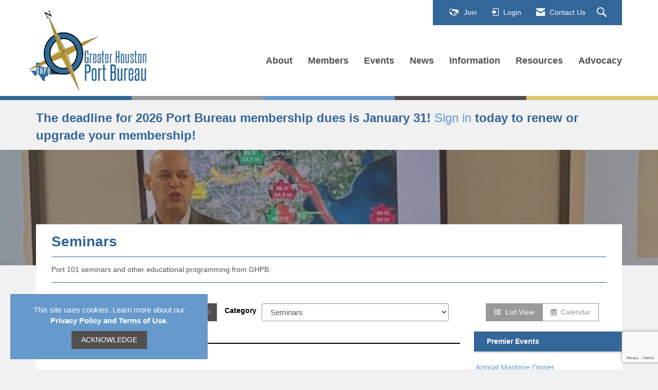

--- FILE ---
content_type: text/html; charset=utf-8
request_url: https://www.google.com/recaptcha/api2/anchor?ar=1&k=6LfHrSkUAAAAAPnKk5cT6JuKlKPzbwyTYuO8--Vr&co=aHR0cHM6Ly93d3cudHhndWxmLm9yZzo0NDM.&hl=en&v=N67nZn4AqZkNcbeMu4prBgzg&size=invisible&anchor-ms=20000&execute-ms=30000&cb=c5gyylkdqe3g
body_size: 49423
content:
<!DOCTYPE HTML><html dir="ltr" lang="en"><head><meta http-equiv="Content-Type" content="text/html; charset=UTF-8">
<meta http-equiv="X-UA-Compatible" content="IE=edge">
<title>reCAPTCHA</title>
<style type="text/css">
/* cyrillic-ext */
@font-face {
  font-family: 'Roboto';
  font-style: normal;
  font-weight: 400;
  font-stretch: 100%;
  src: url(//fonts.gstatic.com/s/roboto/v48/KFO7CnqEu92Fr1ME7kSn66aGLdTylUAMa3GUBHMdazTgWw.woff2) format('woff2');
  unicode-range: U+0460-052F, U+1C80-1C8A, U+20B4, U+2DE0-2DFF, U+A640-A69F, U+FE2E-FE2F;
}
/* cyrillic */
@font-face {
  font-family: 'Roboto';
  font-style: normal;
  font-weight: 400;
  font-stretch: 100%;
  src: url(//fonts.gstatic.com/s/roboto/v48/KFO7CnqEu92Fr1ME7kSn66aGLdTylUAMa3iUBHMdazTgWw.woff2) format('woff2');
  unicode-range: U+0301, U+0400-045F, U+0490-0491, U+04B0-04B1, U+2116;
}
/* greek-ext */
@font-face {
  font-family: 'Roboto';
  font-style: normal;
  font-weight: 400;
  font-stretch: 100%;
  src: url(//fonts.gstatic.com/s/roboto/v48/KFO7CnqEu92Fr1ME7kSn66aGLdTylUAMa3CUBHMdazTgWw.woff2) format('woff2');
  unicode-range: U+1F00-1FFF;
}
/* greek */
@font-face {
  font-family: 'Roboto';
  font-style: normal;
  font-weight: 400;
  font-stretch: 100%;
  src: url(//fonts.gstatic.com/s/roboto/v48/KFO7CnqEu92Fr1ME7kSn66aGLdTylUAMa3-UBHMdazTgWw.woff2) format('woff2');
  unicode-range: U+0370-0377, U+037A-037F, U+0384-038A, U+038C, U+038E-03A1, U+03A3-03FF;
}
/* math */
@font-face {
  font-family: 'Roboto';
  font-style: normal;
  font-weight: 400;
  font-stretch: 100%;
  src: url(//fonts.gstatic.com/s/roboto/v48/KFO7CnqEu92Fr1ME7kSn66aGLdTylUAMawCUBHMdazTgWw.woff2) format('woff2');
  unicode-range: U+0302-0303, U+0305, U+0307-0308, U+0310, U+0312, U+0315, U+031A, U+0326-0327, U+032C, U+032F-0330, U+0332-0333, U+0338, U+033A, U+0346, U+034D, U+0391-03A1, U+03A3-03A9, U+03B1-03C9, U+03D1, U+03D5-03D6, U+03F0-03F1, U+03F4-03F5, U+2016-2017, U+2034-2038, U+203C, U+2040, U+2043, U+2047, U+2050, U+2057, U+205F, U+2070-2071, U+2074-208E, U+2090-209C, U+20D0-20DC, U+20E1, U+20E5-20EF, U+2100-2112, U+2114-2115, U+2117-2121, U+2123-214F, U+2190, U+2192, U+2194-21AE, U+21B0-21E5, U+21F1-21F2, U+21F4-2211, U+2213-2214, U+2216-22FF, U+2308-230B, U+2310, U+2319, U+231C-2321, U+2336-237A, U+237C, U+2395, U+239B-23B7, U+23D0, U+23DC-23E1, U+2474-2475, U+25AF, U+25B3, U+25B7, U+25BD, U+25C1, U+25CA, U+25CC, U+25FB, U+266D-266F, U+27C0-27FF, U+2900-2AFF, U+2B0E-2B11, U+2B30-2B4C, U+2BFE, U+3030, U+FF5B, U+FF5D, U+1D400-1D7FF, U+1EE00-1EEFF;
}
/* symbols */
@font-face {
  font-family: 'Roboto';
  font-style: normal;
  font-weight: 400;
  font-stretch: 100%;
  src: url(//fonts.gstatic.com/s/roboto/v48/KFO7CnqEu92Fr1ME7kSn66aGLdTylUAMaxKUBHMdazTgWw.woff2) format('woff2');
  unicode-range: U+0001-000C, U+000E-001F, U+007F-009F, U+20DD-20E0, U+20E2-20E4, U+2150-218F, U+2190, U+2192, U+2194-2199, U+21AF, U+21E6-21F0, U+21F3, U+2218-2219, U+2299, U+22C4-22C6, U+2300-243F, U+2440-244A, U+2460-24FF, U+25A0-27BF, U+2800-28FF, U+2921-2922, U+2981, U+29BF, U+29EB, U+2B00-2BFF, U+4DC0-4DFF, U+FFF9-FFFB, U+10140-1018E, U+10190-1019C, U+101A0, U+101D0-101FD, U+102E0-102FB, U+10E60-10E7E, U+1D2C0-1D2D3, U+1D2E0-1D37F, U+1F000-1F0FF, U+1F100-1F1AD, U+1F1E6-1F1FF, U+1F30D-1F30F, U+1F315, U+1F31C, U+1F31E, U+1F320-1F32C, U+1F336, U+1F378, U+1F37D, U+1F382, U+1F393-1F39F, U+1F3A7-1F3A8, U+1F3AC-1F3AF, U+1F3C2, U+1F3C4-1F3C6, U+1F3CA-1F3CE, U+1F3D4-1F3E0, U+1F3ED, U+1F3F1-1F3F3, U+1F3F5-1F3F7, U+1F408, U+1F415, U+1F41F, U+1F426, U+1F43F, U+1F441-1F442, U+1F444, U+1F446-1F449, U+1F44C-1F44E, U+1F453, U+1F46A, U+1F47D, U+1F4A3, U+1F4B0, U+1F4B3, U+1F4B9, U+1F4BB, U+1F4BF, U+1F4C8-1F4CB, U+1F4D6, U+1F4DA, U+1F4DF, U+1F4E3-1F4E6, U+1F4EA-1F4ED, U+1F4F7, U+1F4F9-1F4FB, U+1F4FD-1F4FE, U+1F503, U+1F507-1F50B, U+1F50D, U+1F512-1F513, U+1F53E-1F54A, U+1F54F-1F5FA, U+1F610, U+1F650-1F67F, U+1F687, U+1F68D, U+1F691, U+1F694, U+1F698, U+1F6AD, U+1F6B2, U+1F6B9-1F6BA, U+1F6BC, U+1F6C6-1F6CF, U+1F6D3-1F6D7, U+1F6E0-1F6EA, U+1F6F0-1F6F3, U+1F6F7-1F6FC, U+1F700-1F7FF, U+1F800-1F80B, U+1F810-1F847, U+1F850-1F859, U+1F860-1F887, U+1F890-1F8AD, U+1F8B0-1F8BB, U+1F8C0-1F8C1, U+1F900-1F90B, U+1F93B, U+1F946, U+1F984, U+1F996, U+1F9E9, U+1FA00-1FA6F, U+1FA70-1FA7C, U+1FA80-1FA89, U+1FA8F-1FAC6, U+1FACE-1FADC, U+1FADF-1FAE9, U+1FAF0-1FAF8, U+1FB00-1FBFF;
}
/* vietnamese */
@font-face {
  font-family: 'Roboto';
  font-style: normal;
  font-weight: 400;
  font-stretch: 100%;
  src: url(//fonts.gstatic.com/s/roboto/v48/KFO7CnqEu92Fr1ME7kSn66aGLdTylUAMa3OUBHMdazTgWw.woff2) format('woff2');
  unicode-range: U+0102-0103, U+0110-0111, U+0128-0129, U+0168-0169, U+01A0-01A1, U+01AF-01B0, U+0300-0301, U+0303-0304, U+0308-0309, U+0323, U+0329, U+1EA0-1EF9, U+20AB;
}
/* latin-ext */
@font-face {
  font-family: 'Roboto';
  font-style: normal;
  font-weight: 400;
  font-stretch: 100%;
  src: url(//fonts.gstatic.com/s/roboto/v48/KFO7CnqEu92Fr1ME7kSn66aGLdTylUAMa3KUBHMdazTgWw.woff2) format('woff2');
  unicode-range: U+0100-02BA, U+02BD-02C5, U+02C7-02CC, U+02CE-02D7, U+02DD-02FF, U+0304, U+0308, U+0329, U+1D00-1DBF, U+1E00-1E9F, U+1EF2-1EFF, U+2020, U+20A0-20AB, U+20AD-20C0, U+2113, U+2C60-2C7F, U+A720-A7FF;
}
/* latin */
@font-face {
  font-family: 'Roboto';
  font-style: normal;
  font-weight: 400;
  font-stretch: 100%;
  src: url(//fonts.gstatic.com/s/roboto/v48/KFO7CnqEu92Fr1ME7kSn66aGLdTylUAMa3yUBHMdazQ.woff2) format('woff2');
  unicode-range: U+0000-00FF, U+0131, U+0152-0153, U+02BB-02BC, U+02C6, U+02DA, U+02DC, U+0304, U+0308, U+0329, U+2000-206F, U+20AC, U+2122, U+2191, U+2193, U+2212, U+2215, U+FEFF, U+FFFD;
}
/* cyrillic-ext */
@font-face {
  font-family: 'Roboto';
  font-style: normal;
  font-weight: 500;
  font-stretch: 100%;
  src: url(//fonts.gstatic.com/s/roboto/v48/KFO7CnqEu92Fr1ME7kSn66aGLdTylUAMa3GUBHMdazTgWw.woff2) format('woff2');
  unicode-range: U+0460-052F, U+1C80-1C8A, U+20B4, U+2DE0-2DFF, U+A640-A69F, U+FE2E-FE2F;
}
/* cyrillic */
@font-face {
  font-family: 'Roboto';
  font-style: normal;
  font-weight: 500;
  font-stretch: 100%;
  src: url(//fonts.gstatic.com/s/roboto/v48/KFO7CnqEu92Fr1ME7kSn66aGLdTylUAMa3iUBHMdazTgWw.woff2) format('woff2');
  unicode-range: U+0301, U+0400-045F, U+0490-0491, U+04B0-04B1, U+2116;
}
/* greek-ext */
@font-face {
  font-family: 'Roboto';
  font-style: normal;
  font-weight: 500;
  font-stretch: 100%;
  src: url(//fonts.gstatic.com/s/roboto/v48/KFO7CnqEu92Fr1ME7kSn66aGLdTylUAMa3CUBHMdazTgWw.woff2) format('woff2');
  unicode-range: U+1F00-1FFF;
}
/* greek */
@font-face {
  font-family: 'Roboto';
  font-style: normal;
  font-weight: 500;
  font-stretch: 100%;
  src: url(//fonts.gstatic.com/s/roboto/v48/KFO7CnqEu92Fr1ME7kSn66aGLdTylUAMa3-UBHMdazTgWw.woff2) format('woff2');
  unicode-range: U+0370-0377, U+037A-037F, U+0384-038A, U+038C, U+038E-03A1, U+03A3-03FF;
}
/* math */
@font-face {
  font-family: 'Roboto';
  font-style: normal;
  font-weight: 500;
  font-stretch: 100%;
  src: url(//fonts.gstatic.com/s/roboto/v48/KFO7CnqEu92Fr1ME7kSn66aGLdTylUAMawCUBHMdazTgWw.woff2) format('woff2');
  unicode-range: U+0302-0303, U+0305, U+0307-0308, U+0310, U+0312, U+0315, U+031A, U+0326-0327, U+032C, U+032F-0330, U+0332-0333, U+0338, U+033A, U+0346, U+034D, U+0391-03A1, U+03A3-03A9, U+03B1-03C9, U+03D1, U+03D5-03D6, U+03F0-03F1, U+03F4-03F5, U+2016-2017, U+2034-2038, U+203C, U+2040, U+2043, U+2047, U+2050, U+2057, U+205F, U+2070-2071, U+2074-208E, U+2090-209C, U+20D0-20DC, U+20E1, U+20E5-20EF, U+2100-2112, U+2114-2115, U+2117-2121, U+2123-214F, U+2190, U+2192, U+2194-21AE, U+21B0-21E5, U+21F1-21F2, U+21F4-2211, U+2213-2214, U+2216-22FF, U+2308-230B, U+2310, U+2319, U+231C-2321, U+2336-237A, U+237C, U+2395, U+239B-23B7, U+23D0, U+23DC-23E1, U+2474-2475, U+25AF, U+25B3, U+25B7, U+25BD, U+25C1, U+25CA, U+25CC, U+25FB, U+266D-266F, U+27C0-27FF, U+2900-2AFF, U+2B0E-2B11, U+2B30-2B4C, U+2BFE, U+3030, U+FF5B, U+FF5D, U+1D400-1D7FF, U+1EE00-1EEFF;
}
/* symbols */
@font-face {
  font-family: 'Roboto';
  font-style: normal;
  font-weight: 500;
  font-stretch: 100%;
  src: url(//fonts.gstatic.com/s/roboto/v48/KFO7CnqEu92Fr1ME7kSn66aGLdTylUAMaxKUBHMdazTgWw.woff2) format('woff2');
  unicode-range: U+0001-000C, U+000E-001F, U+007F-009F, U+20DD-20E0, U+20E2-20E4, U+2150-218F, U+2190, U+2192, U+2194-2199, U+21AF, U+21E6-21F0, U+21F3, U+2218-2219, U+2299, U+22C4-22C6, U+2300-243F, U+2440-244A, U+2460-24FF, U+25A0-27BF, U+2800-28FF, U+2921-2922, U+2981, U+29BF, U+29EB, U+2B00-2BFF, U+4DC0-4DFF, U+FFF9-FFFB, U+10140-1018E, U+10190-1019C, U+101A0, U+101D0-101FD, U+102E0-102FB, U+10E60-10E7E, U+1D2C0-1D2D3, U+1D2E0-1D37F, U+1F000-1F0FF, U+1F100-1F1AD, U+1F1E6-1F1FF, U+1F30D-1F30F, U+1F315, U+1F31C, U+1F31E, U+1F320-1F32C, U+1F336, U+1F378, U+1F37D, U+1F382, U+1F393-1F39F, U+1F3A7-1F3A8, U+1F3AC-1F3AF, U+1F3C2, U+1F3C4-1F3C6, U+1F3CA-1F3CE, U+1F3D4-1F3E0, U+1F3ED, U+1F3F1-1F3F3, U+1F3F5-1F3F7, U+1F408, U+1F415, U+1F41F, U+1F426, U+1F43F, U+1F441-1F442, U+1F444, U+1F446-1F449, U+1F44C-1F44E, U+1F453, U+1F46A, U+1F47D, U+1F4A3, U+1F4B0, U+1F4B3, U+1F4B9, U+1F4BB, U+1F4BF, U+1F4C8-1F4CB, U+1F4D6, U+1F4DA, U+1F4DF, U+1F4E3-1F4E6, U+1F4EA-1F4ED, U+1F4F7, U+1F4F9-1F4FB, U+1F4FD-1F4FE, U+1F503, U+1F507-1F50B, U+1F50D, U+1F512-1F513, U+1F53E-1F54A, U+1F54F-1F5FA, U+1F610, U+1F650-1F67F, U+1F687, U+1F68D, U+1F691, U+1F694, U+1F698, U+1F6AD, U+1F6B2, U+1F6B9-1F6BA, U+1F6BC, U+1F6C6-1F6CF, U+1F6D3-1F6D7, U+1F6E0-1F6EA, U+1F6F0-1F6F3, U+1F6F7-1F6FC, U+1F700-1F7FF, U+1F800-1F80B, U+1F810-1F847, U+1F850-1F859, U+1F860-1F887, U+1F890-1F8AD, U+1F8B0-1F8BB, U+1F8C0-1F8C1, U+1F900-1F90B, U+1F93B, U+1F946, U+1F984, U+1F996, U+1F9E9, U+1FA00-1FA6F, U+1FA70-1FA7C, U+1FA80-1FA89, U+1FA8F-1FAC6, U+1FACE-1FADC, U+1FADF-1FAE9, U+1FAF0-1FAF8, U+1FB00-1FBFF;
}
/* vietnamese */
@font-face {
  font-family: 'Roboto';
  font-style: normal;
  font-weight: 500;
  font-stretch: 100%;
  src: url(//fonts.gstatic.com/s/roboto/v48/KFO7CnqEu92Fr1ME7kSn66aGLdTylUAMa3OUBHMdazTgWw.woff2) format('woff2');
  unicode-range: U+0102-0103, U+0110-0111, U+0128-0129, U+0168-0169, U+01A0-01A1, U+01AF-01B0, U+0300-0301, U+0303-0304, U+0308-0309, U+0323, U+0329, U+1EA0-1EF9, U+20AB;
}
/* latin-ext */
@font-face {
  font-family: 'Roboto';
  font-style: normal;
  font-weight: 500;
  font-stretch: 100%;
  src: url(//fonts.gstatic.com/s/roboto/v48/KFO7CnqEu92Fr1ME7kSn66aGLdTylUAMa3KUBHMdazTgWw.woff2) format('woff2');
  unicode-range: U+0100-02BA, U+02BD-02C5, U+02C7-02CC, U+02CE-02D7, U+02DD-02FF, U+0304, U+0308, U+0329, U+1D00-1DBF, U+1E00-1E9F, U+1EF2-1EFF, U+2020, U+20A0-20AB, U+20AD-20C0, U+2113, U+2C60-2C7F, U+A720-A7FF;
}
/* latin */
@font-face {
  font-family: 'Roboto';
  font-style: normal;
  font-weight: 500;
  font-stretch: 100%;
  src: url(//fonts.gstatic.com/s/roboto/v48/KFO7CnqEu92Fr1ME7kSn66aGLdTylUAMa3yUBHMdazQ.woff2) format('woff2');
  unicode-range: U+0000-00FF, U+0131, U+0152-0153, U+02BB-02BC, U+02C6, U+02DA, U+02DC, U+0304, U+0308, U+0329, U+2000-206F, U+20AC, U+2122, U+2191, U+2193, U+2212, U+2215, U+FEFF, U+FFFD;
}
/* cyrillic-ext */
@font-face {
  font-family: 'Roboto';
  font-style: normal;
  font-weight: 900;
  font-stretch: 100%;
  src: url(//fonts.gstatic.com/s/roboto/v48/KFO7CnqEu92Fr1ME7kSn66aGLdTylUAMa3GUBHMdazTgWw.woff2) format('woff2');
  unicode-range: U+0460-052F, U+1C80-1C8A, U+20B4, U+2DE0-2DFF, U+A640-A69F, U+FE2E-FE2F;
}
/* cyrillic */
@font-face {
  font-family: 'Roboto';
  font-style: normal;
  font-weight: 900;
  font-stretch: 100%;
  src: url(//fonts.gstatic.com/s/roboto/v48/KFO7CnqEu92Fr1ME7kSn66aGLdTylUAMa3iUBHMdazTgWw.woff2) format('woff2');
  unicode-range: U+0301, U+0400-045F, U+0490-0491, U+04B0-04B1, U+2116;
}
/* greek-ext */
@font-face {
  font-family: 'Roboto';
  font-style: normal;
  font-weight: 900;
  font-stretch: 100%;
  src: url(//fonts.gstatic.com/s/roboto/v48/KFO7CnqEu92Fr1ME7kSn66aGLdTylUAMa3CUBHMdazTgWw.woff2) format('woff2');
  unicode-range: U+1F00-1FFF;
}
/* greek */
@font-face {
  font-family: 'Roboto';
  font-style: normal;
  font-weight: 900;
  font-stretch: 100%;
  src: url(//fonts.gstatic.com/s/roboto/v48/KFO7CnqEu92Fr1ME7kSn66aGLdTylUAMa3-UBHMdazTgWw.woff2) format('woff2');
  unicode-range: U+0370-0377, U+037A-037F, U+0384-038A, U+038C, U+038E-03A1, U+03A3-03FF;
}
/* math */
@font-face {
  font-family: 'Roboto';
  font-style: normal;
  font-weight: 900;
  font-stretch: 100%;
  src: url(//fonts.gstatic.com/s/roboto/v48/KFO7CnqEu92Fr1ME7kSn66aGLdTylUAMawCUBHMdazTgWw.woff2) format('woff2');
  unicode-range: U+0302-0303, U+0305, U+0307-0308, U+0310, U+0312, U+0315, U+031A, U+0326-0327, U+032C, U+032F-0330, U+0332-0333, U+0338, U+033A, U+0346, U+034D, U+0391-03A1, U+03A3-03A9, U+03B1-03C9, U+03D1, U+03D5-03D6, U+03F0-03F1, U+03F4-03F5, U+2016-2017, U+2034-2038, U+203C, U+2040, U+2043, U+2047, U+2050, U+2057, U+205F, U+2070-2071, U+2074-208E, U+2090-209C, U+20D0-20DC, U+20E1, U+20E5-20EF, U+2100-2112, U+2114-2115, U+2117-2121, U+2123-214F, U+2190, U+2192, U+2194-21AE, U+21B0-21E5, U+21F1-21F2, U+21F4-2211, U+2213-2214, U+2216-22FF, U+2308-230B, U+2310, U+2319, U+231C-2321, U+2336-237A, U+237C, U+2395, U+239B-23B7, U+23D0, U+23DC-23E1, U+2474-2475, U+25AF, U+25B3, U+25B7, U+25BD, U+25C1, U+25CA, U+25CC, U+25FB, U+266D-266F, U+27C0-27FF, U+2900-2AFF, U+2B0E-2B11, U+2B30-2B4C, U+2BFE, U+3030, U+FF5B, U+FF5D, U+1D400-1D7FF, U+1EE00-1EEFF;
}
/* symbols */
@font-face {
  font-family: 'Roboto';
  font-style: normal;
  font-weight: 900;
  font-stretch: 100%;
  src: url(//fonts.gstatic.com/s/roboto/v48/KFO7CnqEu92Fr1ME7kSn66aGLdTylUAMaxKUBHMdazTgWw.woff2) format('woff2');
  unicode-range: U+0001-000C, U+000E-001F, U+007F-009F, U+20DD-20E0, U+20E2-20E4, U+2150-218F, U+2190, U+2192, U+2194-2199, U+21AF, U+21E6-21F0, U+21F3, U+2218-2219, U+2299, U+22C4-22C6, U+2300-243F, U+2440-244A, U+2460-24FF, U+25A0-27BF, U+2800-28FF, U+2921-2922, U+2981, U+29BF, U+29EB, U+2B00-2BFF, U+4DC0-4DFF, U+FFF9-FFFB, U+10140-1018E, U+10190-1019C, U+101A0, U+101D0-101FD, U+102E0-102FB, U+10E60-10E7E, U+1D2C0-1D2D3, U+1D2E0-1D37F, U+1F000-1F0FF, U+1F100-1F1AD, U+1F1E6-1F1FF, U+1F30D-1F30F, U+1F315, U+1F31C, U+1F31E, U+1F320-1F32C, U+1F336, U+1F378, U+1F37D, U+1F382, U+1F393-1F39F, U+1F3A7-1F3A8, U+1F3AC-1F3AF, U+1F3C2, U+1F3C4-1F3C6, U+1F3CA-1F3CE, U+1F3D4-1F3E0, U+1F3ED, U+1F3F1-1F3F3, U+1F3F5-1F3F7, U+1F408, U+1F415, U+1F41F, U+1F426, U+1F43F, U+1F441-1F442, U+1F444, U+1F446-1F449, U+1F44C-1F44E, U+1F453, U+1F46A, U+1F47D, U+1F4A3, U+1F4B0, U+1F4B3, U+1F4B9, U+1F4BB, U+1F4BF, U+1F4C8-1F4CB, U+1F4D6, U+1F4DA, U+1F4DF, U+1F4E3-1F4E6, U+1F4EA-1F4ED, U+1F4F7, U+1F4F9-1F4FB, U+1F4FD-1F4FE, U+1F503, U+1F507-1F50B, U+1F50D, U+1F512-1F513, U+1F53E-1F54A, U+1F54F-1F5FA, U+1F610, U+1F650-1F67F, U+1F687, U+1F68D, U+1F691, U+1F694, U+1F698, U+1F6AD, U+1F6B2, U+1F6B9-1F6BA, U+1F6BC, U+1F6C6-1F6CF, U+1F6D3-1F6D7, U+1F6E0-1F6EA, U+1F6F0-1F6F3, U+1F6F7-1F6FC, U+1F700-1F7FF, U+1F800-1F80B, U+1F810-1F847, U+1F850-1F859, U+1F860-1F887, U+1F890-1F8AD, U+1F8B0-1F8BB, U+1F8C0-1F8C1, U+1F900-1F90B, U+1F93B, U+1F946, U+1F984, U+1F996, U+1F9E9, U+1FA00-1FA6F, U+1FA70-1FA7C, U+1FA80-1FA89, U+1FA8F-1FAC6, U+1FACE-1FADC, U+1FADF-1FAE9, U+1FAF0-1FAF8, U+1FB00-1FBFF;
}
/* vietnamese */
@font-face {
  font-family: 'Roboto';
  font-style: normal;
  font-weight: 900;
  font-stretch: 100%;
  src: url(//fonts.gstatic.com/s/roboto/v48/KFO7CnqEu92Fr1ME7kSn66aGLdTylUAMa3OUBHMdazTgWw.woff2) format('woff2');
  unicode-range: U+0102-0103, U+0110-0111, U+0128-0129, U+0168-0169, U+01A0-01A1, U+01AF-01B0, U+0300-0301, U+0303-0304, U+0308-0309, U+0323, U+0329, U+1EA0-1EF9, U+20AB;
}
/* latin-ext */
@font-face {
  font-family: 'Roboto';
  font-style: normal;
  font-weight: 900;
  font-stretch: 100%;
  src: url(//fonts.gstatic.com/s/roboto/v48/KFO7CnqEu92Fr1ME7kSn66aGLdTylUAMa3KUBHMdazTgWw.woff2) format('woff2');
  unicode-range: U+0100-02BA, U+02BD-02C5, U+02C7-02CC, U+02CE-02D7, U+02DD-02FF, U+0304, U+0308, U+0329, U+1D00-1DBF, U+1E00-1E9F, U+1EF2-1EFF, U+2020, U+20A0-20AB, U+20AD-20C0, U+2113, U+2C60-2C7F, U+A720-A7FF;
}
/* latin */
@font-face {
  font-family: 'Roboto';
  font-style: normal;
  font-weight: 900;
  font-stretch: 100%;
  src: url(//fonts.gstatic.com/s/roboto/v48/KFO7CnqEu92Fr1ME7kSn66aGLdTylUAMa3yUBHMdazQ.woff2) format('woff2');
  unicode-range: U+0000-00FF, U+0131, U+0152-0153, U+02BB-02BC, U+02C6, U+02DA, U+02DC, U+0304, U+0308, U+0329, U+2000-206F, U+20AC, U+2122, U+2191, U+2193, U+2212, U+2215, U+FEFF, U+FFFD;
}

</style>
<link rel="stylesheet" type="text/css" href="https://www.gstatic.com/recaptcha/releases/N67nZn4AqZkNcbeMu4prBgzg/styles__ltr.css">
<script nonce="xpj_tjWJPLss6cC5Ao0T4g" type="text/javascript">window['__recaptcha_api'] = 'https://www.google.com/recaptcha/api2/';</script>
<script type="text/javascript" src="https://www.gstatic.com/recaptcha/releases/N67nZn4AqZkNcbeMu4prBgzg/recaptcha__en.js" nonce="xpj_tjWJPLss6cC5Ao0T4g">
      
    </script></head>
<body><div id="rc-anchor-alert" class="rc-anchor-alert"></div>
<input type="hidden" id="recaptcha-token" value="[base64]">
<script type="text/javascript" nonce="xpj_tjWJPLss6cC5Ao0T4g">
      recaptcha.anchor.Main.init("[\x22ainput\x22,[\x22bgdata\x22,\x22\x22,\[base64]/[base64]/[base64]/bmV3IHJbeF0oY1swXSk6RT09Mj9uZXcgclt4XShjWzBdLGNbMV0pOkU9PTM/bmV3IHJbeF0oY1swXSxjWzFdLGNbMl0pOkU9PTQ/[base64]/[base64]/[base64]/[base64]/[base64]/[base64]/[base64]/[base64]\x22,\[base64]\\u003d\\u003d\x22,\x22wq/DgXLDnVbDoD/DmcKzCnPDpTbCqTTDuxBbwq14woNowqDDmAIZwrjCsUJrw6vDtSfCt1fClCvDkMKCw4wMw6bDssKHKQLCvnrDozNaAkDDjMOBwrjCtsOUB8KNw7spwobDiR4Dw4HCtERdfMKGw6XCrMK6FMK6wrYuwozDqsOxWMKVwoPCsi/Cl8OhBWZOOCFtw47CoCHCksK+woRcw53ChMKSwq3Cp8K4w4QBOi4YwoIWwrJXFhoETMKWM1jCoy1JWsO/wpwJw6Rvwr/[base64]/DjB/[base64]/DjsKaH34Gw6RAw4RfYcO4QxLDhcKEejXDpsOaE3DClzvDtsKvCMODTEQHwpnCtFo6w5QAwqEQwrHCtjLDlMKDFMK/w4kYWiIfGsOPW8KlB3rCtHBrw60EbERHw6zCucK6WkDCrkzCk8KAD3bDgMOtZipWA8KSw63CgiRTw7vDgMKbw47ChXs1W8OVcQ0TUjkZw7InV0ZTfsKWw59GNVx+XHnDm8K9w7/CtMKmw7t0WRY+woDCrQ7ChhXDjcOvwrw3MMOrAXp/w7lAMMKGwoY+FsOvw6k+wr3DhFLCgsOWMMO2T8KXF8KcYcKTSMOWwqw+LAzDk3rDphYSwpZYwpwnLWgqDMKLGsO1CcOATsOYdsOGwqPCn0/Ct8KswpkMXMOeJMKLwpAGEMKLSsOTwonDqRMvwrUAQRzDjcKQacOsOMO9wqBow5XCt8O1NDJed8KULcObdsKwPBB0PcKxw7bCjzbDsMO8wrtbK8KhNVE0dMOGwp7CnMO2QsO2w7EBB8Oyw7YccEfDsVLDmsOMwrhxTMKJw6krHzlPwroxAMOkBcOmw5IRfcK4Ag4Rwp/CksKWwqR6w6rDgcKqCEXCvXDCuVQDO8KGw6wSw7LCmnsFZVsZNGIIwq0rCmh6GsOVYn8NFFLCpMKQLcKgwrbDqMOSw7LDgA0aPcKiwo3DnxRcHcKQwoEYGELCuDBMNW4cw4/DusONwpLDkVTDvwZ4IcOcTUoywp/DhWJJwpTDpxDDs3lFwqvCrhANGiDDlUhQwo/[base64]/w7nDicKQw6LDrsKHw5gow67CusOfwqVHXRFoCBY1QSrDsCMSPTZZc3BTwo4zwpgZVsOBw5pSCTrDhcKDF8K6wqZGw6Yhw5/DvsKHfSYQNRXCixcewqbDiFkYw6DDmMORbcK/KgfDrsOlZ1zDknsoYknDrcKaw7YBQ8O0woQnw45twqh7w4HDo8KBfMOXwr0aw5MTRcOwEsKBw6rDpsKKUGhIwojDmnU1L1J/SsKpbT9owovDg1nCg1tMYsKUfsKdayLCm2nDnsOZw5fCuMO5wr19BG7DiQInwpA5CzNUWsKTSl8zO1fCqyNsVE9eVltiWEMLFg/[base64]/CqsKZwpccwrwGwo/DjEbDoU3CgMK/FMKtIRDCjsK/KUvCmsKgAMO7w4QHw7t6V2Yzw7QCEiLCucKQw7/Dj3l/[base64]/wqbCosKEIMOwMElAK8KJwpZ9IcOsw5PDtcK6wp9CIMOIw59iDnd8acOMQWvCi8OuwoxFw5R+w5zDi8OULMKrRmDDjcOVwp0zMsOPeSp3CcK7fCE2CldxfsKxeHLCtTTCvyteJ37CgUQewrN/wo4Dw7LCk8KuwrXCh8KGccKeKivDsgzDtA0GesOHTsKTECQcwrDCuDVERMKBwo1WwoIuwoFvwps6w5nDu8OtQMKvb8O8Tyg/woFnwoMZw7/[base64]/ODrCqcKvKjDCtMKyGXdCSMOtw7fCrznCtsK1w7PCtCbCphotw4vDssKOU8Oew57CjMKuwrPClWfDiSg/e8KBMk3Cq0jDr0E/A8KxMDkkw7VqTSULGMObwo3CmcKDccKrw7DDrlsDwo96wpzDlQzDt8Oew5lJwq/Dik/[base64]/CiHMiwpDCgW1/dCQuEsKyEwsZK13Dm3ZDSg9+EQUzORvDtTDDjQ/CunTCmsKkMD7DpjzDq39vw43Dm1Y2wqZsw6fDukrCsFp5ehDCvmYpw5LDt1LDtcOEVj7DonVmw6hGLEvCsMKjw7QXw7nCgxU0OihKwp8JVcKOOn3DqMKww48Od8KBRcKiw5sGwoR7wqlbw4jCgcKCUCDCph/CvsOQScKdw7tOw57CkcOVw4XDkiPCs2fDrjIbHMK6woIbwoNLw4xGI8OMWMOmwrTDvsOwUgnCtmfDjsKjw4LCm2fCicKUwq5Cwrd5wow/w4FgWcObUVfCisOvQ21XM8O/w4pEZHsQw68ow6jDjWtNacOxwpI+w4VYK8OQUcOWwr7CgcOnZkTDpDvCg2TChsODJcKWw4IGPjrDsRHCssOzwrDCkMKjw57Ctn7ClsOEwq3DjcOtwpjDqMO/D8KJIxMLHGDDtsOnw6TDoBp4ewpQMsOMIQArwoLChB7DisO/w5vDocO3w4DDiCXDpTkXw5PCtxDDqUUDw6TDj8KmR8KpwoHDkcKzw7JNwq5UwoDDjnd+w4lHw6lwesKJwqTDmsOjL8K2wpvCjAjCn8KswpTCmcK3WXTCsMOhwp0Uw4Blw5kMw7Amw5bDqnnCmcOVw4LDpMKvw6LDoMObwq9DwrvDigXDsFAawpnDkQTDn8O4DBEcXC/DkQDCv2pUXlIdw4PCmcOSwqjDtcKHDMOCAjsawoJ6w51Fw7PDssKawoFIGsOzKXcILsOhw4Z1w7M/TC5aw5sVXsO5w6QlwofDpcK0w6Qfw5vDpMOZXsKRI8KqeMO7w6DDmcOtw6MYRxArTWAhCsKUw57Ds8KCwrDChsOMwohlwrNPanUlT2nDjxklwpg3HcKpw4LCt2/DvsKyZjPCt8Kxwq/Cr8KCLsO7w4bDtcKyw4PCnk/DlGoQwoDDjcO0woU3wrw9w4rCksOhw4ocdcO7K8OIXMOjw6nDhWVZd2YFwrTCkXEYw4HCqsOIwpY/[base64]/fCbDiTbCpQApwqhXw5ZwHDIJwpbDv8K7OHlbfMOHw44sBXl/w4dlMQ3DqFNpXMKAwqwNwoJzH8OOTsKXQRsww7bCnSdXDlQ4ZsOmw4E3f8KWw5rCmn8/wr3CosO2w5ZBw6RywpXDjsKQwoLCkMObODbDu8KOwoddw6VSwoV/wq4qZsKXcMOJw6w8w6cnEFnCrmDCrMKhZsOkNhpbwq4eR8OcWj/Cnm8LHcK2esKYScKXPMOuw7zCrMKYw7LDkcKcf8OVe8O8wpDCmnAmwp7DpRvDkcKoU3PCinsFFsOCB8KbwoHCpnYuYsO3dsOdwppXF8OnDThwVXnCrlsSw5zDp8O5w4o/wq83AXI9KD7CpE7DlMO/w4MFXUxzwrHDoA/DjWBcLykzccOswptAUExKJMKYw7LDosOyfcKdw5dMMEU/D8OTw6YvPsOiw6/DoMOQW8OKCH8jwrDCl13ClcO9fRrDscKaXkpyw7/Di0fCvnTDl1lKwrhhwqpZw7Y6wpnCtAzCsy3DlCt/[base64]/FMKpw4dSw77DphrCgBXDoABqK1wOaMKEwqHDrsK0PXzDusKtYsOGF8OlwrrDrxcpdDVdwpLDg8OiwoxDw5nDvU/CsyvDuV4AwrXCg2HDlxLCpEYGw7giJXJ7w7DDhDfDvcOyw5LCpx3DpcOJD8KxH8K0w5YETmEbw7xswrQhUCvDumzCr2zDkS3ClR/Cn8KzDMOsw5s1wrbDsnPDksKgwpVLwonCpMO4OHpEKMOqN8KMwrs1wqwdw7ogL0bCkjfCi8OpRl/DvMOlJ2gVw6NpOMOqw6Zyw4E4cUo1wpvDqhjDiWDCoMO5GMKCMHrCimpAUsKFwr/DpsOxwrHDmyxoNF3CukzClsK7w7TDsD/DsGDDlcKiGzPDvnXCjnvCjDzCk1nDhMKAw60AcMKZInXDq0wqGznDncOfw78YwoVwesOuwoclwrnCl8OywpEpw7LDmcOfw6jCqkfCgBMkwoPClSXCvwlBbmRpLUAdwoA/SMOEw6Etw5Jywp/DsyvCtFpiOQJYw7/CjMObISY7wqrDl8Owwp/Cm8OmfBDCscOEFVXCjjjCgUHCq8ODwqjDrWkqwqEdCBhPXcK7eW/CiXwKXi7DoMKDwpDDnMKeTDnCg8KdwpF2esOEw4jDk8Ocw4vCkcOvesOywp9+w70zwpjDicO0wpDDqsOKwo/[base64]/DtcOEwoE7w6TDjMO8ZMOlw41uw4YyLj7DgcKrw4xiWXZuw4F+HSPDqH3CqBfDhyR2wqdOW8KBwq/[base64]/[base64]/ChsOOwr0nIFTCrcKSw5LCj8KoWcK6HDdhMHQBwqQdw5oWw61mw7bCuDjCrMK5w58HwpRcO8O3GwLCtjd8wpPCjsOxw4rClw/CnVwuLsK3esKJN8Oja8K9IE7CjhIuEyksUT/Djxl2woTClsOkb8KSw5goWMOqBsKmIcKdfRJOdzhdFQ/DtmAnwq90w7nDpn9ybcKPw5vDu8OBN8Kdw75hD0ciDcOBwrzDhxzDqmvCosOQS3UTwroNwpBFTcKSTW3CjsOuw7rDggnCtWAnwpTDukDCli/DhCASwpTDn8O5wo8+w5szb8KzMEHClcKOGcOhwovCtzYQwp3DpsOFDjNDXMOEEl0+V8OoTm3DhsKzw5vCqGtSaRsAw4fDnMOiw4RowrjDsWnCqiRHw5DCowVowpUNaytxM3XCr8KwwozCtsKew7dsBSfCtXhbwrVoU8KDfcOqw4/CiAoVYTzCrGDDqVVNw6krw4DDng5QSUhEH8Khw5Jkw652wr8Vw7rDnzXCowvCnsOKwq/DqjAyZsKJwpnCgDwLV8OOw57DgMKWwqzDrEvDv2dFVsOpKcOtOMKXw7PDlsKBKSlrwrzDiMODdmYLGcOAJjfCiTkLwoh+U0ssWMOFbnvDoWjCvcOJOMOTZjLCqgJzWsKQfsOTw5rCml82TMOcwqfDtsK/[base64]/dl/DjgfDj8OkKMKYZ0Q9w4kefjvChlVhwoRtw4bDqcK3PUvCs0HCm8OfSMKQTsK2w6I2e8O3G8KhM2/DlCtWDcOow4zCi2gpw5jDnsOTd8K3VsOcEW1tw5xxw6JAw4M2fSYNeRPCjnHCk8K3LhMxw4PCucOGwoXCsit/wpEZwojDtBLDvzAgwofCpcOOJsOXZ8KJw5JaVMKVwr0Nw6DCicK0QUcBUcO3c8Ohw43DtCEdw78Ow6zDrTLDqXlQecKfw5UUwpghIV3DpcOjUmHCoEFUQMKtL2fDuFLClnXDhS1sOMKODsKKw7DDpMKYw47Do8KiaMKvw7LCjm3DkmbDhQl/wqZ7w6B9wotqAcKOw5XDnMOtHcKpwoPCqnfDi8OsUsOewpTCuMKsw6fDmcKCwqAEw40yw5dpGTLCvhLCh3IpC8OWYcKgcsO8w6zChQs/[base64]/DvsO8wrsEKSsXwoHDmGBvYcKMw5AVZsKESk/CpT3CsU7DpGMuCD7DjcOgwpBMHcOMAQPCvsKbClRQwpDCpcK2wq/DqjzDg0pYwpgbK8KROcOBUT5NwofCoR/Cm8KGKFnDgFVhwpPDv8KYwqIAB8OYV1vDisKyGH/DrUxMCMOzBMK8wqDDhsKBTsKrLMOBAUIpwrTDkMK6wozCqMKHIiXDk8Ozw5JoLMKKw7nDtMK0w4VVFynCqcKVClMDfCPDp8Orw6zCo8KJRnIMd8OmG8OOw4EewqAbc1XDhsKwwpkEwqPDiH7Dkl/CrsKtF8KfSSUTOMObwrhXwrrDkTDDtsK6I8O/cxrCkcK5ZsKSwok9UD9FB0xqG8OGb13DrcOQd8Oswr3DrMKuFcKHw6FowqjDncKfw4MiwosgOcOUdx97w5BTWcOYw6ZXwqEWwrbDgcOcw43CkgDCgcKtS8KAF0Z7ex9oSsOWd8K5w5RCwpDDosKJwrjCo8KBw5fCn35MUg86JytfJi5Bw5vDi8KpA8ONWRDCmn/DlMO3wpfDpRTDk8KLwokzLDzDgylNwoJDZsOSw7kfwpEjPBHCq8OXHMKswoJvfGgHw4jCtsKUAwbCtsKnw53Ch3XCu8K8Gn0GwpYWw4QfZ8KUwq1BeQXCgx0hw44/RMOkV1/[base64]/[base64]/Cn8KJwo1ywrYNC8OtV8OdYMOlw5XDgsKdw6PDiBXClR7CrsKoVsKYw5/CgMK9fMOawroNGTTCiQvDpGtHwp/CnR96w4nDi8OINcOyJ8ONLgLDoGvCj8OBIsObwolSwo7Cp8KIwpHDqBQyKsO6D0HCiSrCkV/CjG3DnXFjwoMDGcOiwo3DqsOvwr9qOFrCikxmLxzDqcK7e8K0axRBwpEsfcOmecOvwqTCicORIhfDj8KHwq/DmjElwpHCgcOdHsOgQcOYOBDCosO3YcOzcRMfw4sLwrPCs8OVCMOHJMOtw57CpCnCq18GwrzDvhbDrS9KwrDCvgMkwrwJfEknwqUZw4N3XR3DtUvCk8K/w47Cp3jCksKGN8OsDVBxT8OWM8Ohw6XCtmTCpMO4fMKOFT/CgMKzwpPCs8OqMiXDkcO8cMK5w6BxwqjCqsOTw4TCjMOFThTCgVnCisKww4sbwpvCtsKWPy4pDX1Xw6vCuE1OCwvCh0FxwprDocKlw65DBcOVw6J9wppGwoFDSi3CrMKUwrFwKMKQwo01W8Ktwrx7wp/[base64]/[base64]/DiydBRSpAF8KNQzHDl8O9wrfDoMKAwrxpw54aw5zDhmPCo09aRMKJGBUSUiPCjsO5FzvDmsOOwpXDjBpcBV/CkcOqwrZASsOYwpYbw6BxIsOCMUsjdMO4wqhtfzo/wqt2ZsKwwrNxwrxTNcOeUA7DmcO7w60zw7fCsMOzVcKCwoBpFMKIdx3CpCPChXnDmAV/w7NYRwUOECfDtDo1DMOZwpZsw6DCm8O5w6jCu1oocMOeSsORAEsmCsOpw6MewofCgQl6w6oewrZDwqbCvRxqJgxFEsKOwp/DlQnCtcKEw47CtC/CpU3Dm0QSwqrDhj9Awo3ClAcHYcOfMmILOMKadcKOICLDkcKaNsODw4/DscKDOhVowqFWdxxBw7hbw7/[base64]/dUZ2fSEkK8KoX8KZA8KfdMOVXjxdwrM8wpjDt8KdWcOcIcORwpVuR8Otw7UYw4DDkMOuwrpWw58/woPDrz89bAPDh8KNecKcw7/DmMKpM8KcZMKScl/DjcKWwqjCrBtewqbDkcKfDcOUw4kcDsOPw5HCmQ4HNXlIw7MlCV/Chk5Yw6HDk8KkwrwFwq7DmsOgwp3CuMOYMGrClXXCuiPDhsK4w5BYaMKWcsKrwq5rFwrCn2XCq2YswqJ9PzzCvMKsw4zCqAt2KH5wwrZPw70kwq1EZxDDklnCpnxLwpInw74hw7Yiw7PDtkTCgcKcwrXDrcK7fS08w5/DhwTDnsKnwobCnB7CiXAuaUZPw4zDvRfDqQNWNsOqesOxw6prasOKw5DDrsKOPsODN3F+L1wZbsKGccK7woRXERLCkMOawqMmCQEOw4R9DCzCjkrCilQZw7HChcK8CgTDlhAVbMK0JMO0w53DiRI2w4BJw5rCjht/LMO1wo7ChMOdwpbDocK6wpIlPMKtwo0IwqXDlSkpcmscJ8Kywr/DkcOOwrnCvMOOEHEZImZEEcK9wpZLw7UIwpDDv8OQw7jChk5tw79SwpnDlcOkw4HCpcK3Hz4OwqAvExoewrHDmBh6wq1dwoDDg8KrwqFJICsAY8O/w4lRwoYPDR1oYsKew5IqZHEcXxTCj0LDgAcZw7LClVvDqcOBdmd0TsKfwonDvCfCkCoqExrDpcOmwrE0wpZIEcKgw5vCksKpwq7DpcOuwp7CjMKPB8KGwrrCtSPCoMKJwp5NWMKPJXVewr7Ci8O/w7vCjgTDpkFAw6PDtn9Cw70Uwr/ChsK9BSnCpsKYw4VcwofDmFg9dUnCsWXDq8Oww77CucKGTcKvw4NTHsKGw47Co8O3bDnDo3/ClDF/wrvDnVXCusKDQB13JkvCscO+G8K6WlrDgQzDosOMw4A7wo/[base64]/CisK8wqTCvMKlwr/[base64]/[base64]/Dj3fChQjDsmgyMsKCSVcYwofDpcK9wpJ/wrdJNcOZXzLCpz/ClMKkw69mdFPClsOiwrY8ZsOfwrjCtcKaVMOXw5bCvUwBw4nDg30gf8OywpfCgcKJYsKzCcKOw5A6dsKrw6ZxQMOjwpXDjTPCssK6C33DpsKsf8O/LcKGw5PDssOVXxTDpMO+wrvClcO3WsKHwoHDjcOpw5ZxwqMdDCQZw4VdElowRQDDgGDCnMOtHcKCTMOTw5QSJ8OGFcKWw7c5wq3CjsKIw4fDhCTDksOMeMKAYzdGRx7CocOEBsOow5XDmcKow5dtw7HDoAslBUzDhw0SWH9UOVE/w4E5FsOjw4loEwTCuB3DjcObw4lTwr1kOsKiHXTDhykEccK2dD1Zw4/[base64]/[base64]/DjzhFwqclwrTDtGN3woh1J8OcT27CuQ3DrVVaPG9rwrlswr3ClE56w5h1w6VjQyjCq8ONBcO7wpHCiW12ZQZONBjDvcKPw4fDiMKHwrZXbMO5MVZzwo3Dhxx/w4HCsMKmGTLDscKZwowFEwPCqx9Nw6kpwp/[base64]/Cj8KTwrnCnmEiwonDlcK+NxA+wpDCkgdcd1Fiw5nCi1c4EXPCpyXCkmvCoMK4wqnDiG/DoH3Dk8K/[base64]/CtcKNwrA8CMKiO2bDocO1wp7CsMOPwrTCpQjDsSXDo8O0w6LDqMOBwoU/wrdmEsOIwr4TwpEPTcOJwpZNVcK+wpgaN8Kkwro9w71Iwp/DjwzDjkTChE3ClcOsKsOAwpVXwqvDgMKkB8OaN2AKC8KxUBByLcK6O8KeFcOtM8OGwpbDom7DmsKqw4nChSzDoCpddh/[base64]/JcOBcsKwG0ItMT/[base64]/CtjrDq8OIYErDoyImwqJywpvCmcO/wq5WaWPDucO3OxB8Fm14w5jDqhxuw4fCj8KgS8OnM1x3woo2CsKjw5HCusOtwrHCu8OBfVpdJAZNK1UzwpTDk3FgUMOcw48DwqptFMKKFcKzFMKjw6PDrMKKd8Otwr7CrcK+w7EJwpgWw4INZcK5SDxrwp/DrsOGwrPCnsOfw5vDvHLCpELDp8OFwqIawp/CnsKCdsKIwq1VdsO5w5DCkhwIAMKNwoMCw7lcwoDDscKBw7w8P8KBDcOlwpHDlnjCpDbChCdlRQ9/H1TDhsK6JsOYPXlmMkbDrC1fU34Gw6slIEzDjnZNAjzCtgtTwr1XwopYFcOtY8Oywq/Dr8O1W8KVwrY+MgoWesK3wpvDmsOxw7YYw4d8w5nCscKhGMOvwqQmFsK+wrIRw63CosObw5BDXsKJK8OzJMO9w51Aw5FNw5BcwrbDlyobwrfCkcKow5lgA8OIBCDCr8K0cS/[base64]/[base64]/RMO1f8OWV38SwrLCuMOBwqjDgi8zw5Rfw4zCtcKGwrsJScOSw6XCvDHCnWrDtcKew49VYsKnwqcXw7bDosKGwrHCqAjCoB45MMOCwrh9WMKgNcK1RjlOcGo5w6TDpcKtQlElCMORwrYQwokcw58NEAhnfCI2UsKGRsOZwpTDqcOewqHCl2TCpsOCNcO/[base64]/aMKePWE/UVRUNcOIw7bCo8K/[base64]/DuDxZBMKzw7dvw6TDqMKswrjDrXcZwpTCpsK2wqEowqJ+WcK5w6rDrcKeL8OVIsKzwqLCk8Knw7JEwobCkMKJw5d5aMK2esO3HcOHw6zCpF/[base64]/[base64]/Int7bWrCoMKqwqBvfDXDmcOpwrPCgcKuw78Kwo3CuMOuw4vDiiHDncKVw6nDpRXCgcK7wrLCo8OeBGLDnsKzE8Kawo0yXsKSXMONCMOeFRsaw64yVcO/CzDDgHLDiUzCisOvOiXCgl/Co8ODwozDnE3CusOrwq9MLH48wrNWw4UCwr3CgMKfU8KZO8KfPiPCvMKgUcOFCSsRwrjDnMKcw7jDk8KFw7TCmMKyw49Pw5zCssOtd8OEDMOcw64VwqMXwoYLDkvDnMKXS8OEw5lLw5MowrRgLTd6wo1Cw5NjIcOrKGMZwqjDs8O5w5LDv8KbY1/DkzfDoXzDhn/CpMOTIcONMg3DpcObC8KHw5MmEzzDsE/DpRrCoFIdwrHCqWkRwqzCssKbwq9Ywq98IELDqMOFwrAKJ18+XMKnwrPDqcKgKMO9EsK1wr4lNsOSwpHDl8KpFwFww4nCtwNOcxddw4XCtMOjKcOAST/Ci1NiwqJMBU3CucOPw7BKdTUZBMOxwrQ+eMKQcMKZwp5xwoZqZjrCmGVZwpnCoMKSMWQqw6s4wqtvUcKxw6HCjy3DicOEcsO3woXCrgAtBTHDtsOFwoXCjG7Dk2IYw5ZMOG/ChsKfwpE/[base64]/DqMOWw5wUw4EyBy1Iwog9UAd8wqXDlMONL8Kzw7fCl8KSw50uHMKvHBh+w7kXBcK3w6Vvw7VOIMKjw4ZDw4slwqXCvMOjJgzDkzvCl8O6wqHCiCN6GcKGw6nDkyYOEHXDt3M1w4gECsOZw4tncEbDncKCfBxpw4NXT8O5w4XDl8OTI8KhV8Kiw5/CpMKlbC9rwq8STMK7RsO5w7fDv1jCtsOWw5jCmS84b8OAYjTCjwUyw5d7bCEXw6/DuHZlw73DosOMwpEsA8K3wrnDjcKQIMOnwqLCjcOHwobCixXCnlxCG0HDpMK8Vl1Ywr3CvsKfwpdHwrvDscO0wrvDlFBeQjgLwoNmw4XCsCcCwpUmwo0Kwq/Dh8Ocd8KuScOKwp3CnMKZwobCplxiw4/CjsOPeg0CKMK1OTvDtWrDlSXChsKpV8K/w4XDs8ORU1LCh8Kgw4YjPcK3w7fDlHzCmsKRKHrDtzPClB3DkknDjMOmw5wPw7PCvBjCsnU8w6Unw7ZYdsKHVcOmw55ewqM0wp/CukrDv006w7rDpQXDhVPDuhkpwrLDl8KAw5Z3VD/DvzzDpsOiw688woTCu8K2w5bCukXCr8OMwpvDicOvw7NIJR/Cqy3DkA4ZT0jDiWofw747w6DChXrCqGTCssKJwo7CuykbwpXCo8Otwp4/QcOqwopOM2vDlWs8XcK1w4kNw6LCtMKiwozDnMOEHnfDrcKNwqvChz/DhsKbB8KYw4LCjcOdwr/CpSNGZsK2Ni9Rw450w61vwpAHwqkdw5fDsmg2J8OAw7NKw6hUJmkuw4jDtUvDvMKhwq/CmQPDlsO1wrjDgMOWT1JSOEhRD0UbA8OKw57DgsOiw6JrcWoKCcOTwpMadw7DuUtKchnDiydQAXsNwoHDrcKCLTF7w7RAwoZYwqDDtwbDncOZBiPDoMK2w5tnwoQxwrgmwqXCsCRLesK/[base64]/Ds8OEakrCiigbwqTCqyEGwoDClcKJwop9wozDkCxmWTPDiMOSwrd3DMOjwpLDmnLDhcKDATPCiXcywoHCgsOjw7g8wogrbMKUD2MMS8KUwo1SbMOtdsKgwq/CpcOjwqzDmS9+ZcKtRcKzAzvCgzZfwrQOwokYWMOqwrzCnR3Ct2J1U8K+SMKgwqlIPEAkLz0CUsKcwqbCrinDi8KJwpfDhgw/PAsfYxVhw5kqw4zDq1tcwqbDgQjChmXDp8O7BMOaUMKiwrNCbwDDlMK0D3zChMOBwpHDvCrDtVJJwrDDvzIMwrXCvz/[base64]/DrMOpwqDDocOSEioqwq8aHcOJwrfCqMKZN8KbXcKOw6R5wpppwqHDsQbCksK6Nz0rbmXCujjDjV59WWZNBWHDoiTCvFnCjMOTBQANXsOawrHDj1PCjz/CvMKRwrHDocOlwpJSwo8oD23CpQDCoSPDnSTDsi/CvsOyYcKXVsKTw5TDimY1TWXCgsOHwrBqw4ZifzrCui0/BhNSw4FjADxEw5YowrjDgMOMwqlbY8KFwpZvJmpqVQ/DmMKDMMONesOjeSVowrVlKcKORmBCwr8Qw4Mcw6TDkcO/wp02ZlvDqsKTwpbDnDpfNRd0MsKQEj/Co8KKwqNZIcKQa2pKScO7VsOowrsTOiYfUMOeYljDkgDDm8K0w4vCscKkSsKnwrNTw5zDvsKaR3zCqcOsKcOsZAkPX8O/[base64]/[base64]/[base64]/Co3/CowBtbMOOciLCqMOuwp/CqMO0wqnCq18SH8OvwodtWhLCjsOmwrQsHTQLw6fCv8KOKMONw60eQBrCqsKiwosQw4ZvcsKjw7PDocOywr/DisK0aCXCpHBCGgvDpkhSSAQ8fcOFw60AYsK3UsKaScOKw55cSsKbw7wVOMKcUsKkf1sCw7DCocKzS8O5exckasOqT8OkwprDrRE+aldEw4N8wpfCj8K0w6skCcOYNMOkw6srw7zCocOVwr4lbsKKdcO/AS/CgMKJwrZHw7tTOnZYVsK+wrsYwoIowpsoLcKvwpQbwopLLcKqHMOow7oWwoPCqHTCr8KWw5LDqsOkJBUxbMOCaSrCu8KCwqBqwpzCr8OmEMKxwozCksKQwq8dScOSw5AiH2DDnD8fIcK1w6/DkMK2w6YRRyLDgBvDlsKeWVjCh21yRMKbf1TDncKeDMOHRMObw7BwIMO9w4XDuMO9wp/Dswh4IBPDtB42w75xw7gxWMO+wp/[base64]/wqo5d14hX8Kdw4sjK0hQwqTCihsJw7LDjcOuWjtxwqQawpfDlsOTGsO+w4HDlnoLw6fDmsO6AFHCo8Kxw47Cmw8AYXhIw4NvLMKhUj3CmgHDqsKsAMK4HsO+wozDkw/Dt8OaSMKTwo/[base64]/[base64]/[base64]/Dvgw+woV+wq58wpVZwpzDpGXDoHDDoExQw6DCuMOEwofDjVvCm8O1w6DCuw/CkwPCtSjDjMOZAG3DswTDqMOAwpnCncKmGsO3RMK9LMKEHMOUw6TCj8OQwpfCuk08BhYoYEwRVcKrHcOhw5/DjcOuwrRqw7DDg3QtZsKJEHYUFcOvehFow50zwq85McKSYcOXPMKZacOdNMKgw4gSXXDDqsOOwqsgY8KYwrBqw5DCo0nCucOXw6zCssKjw4rCgcOFw6AYwrJ8a8OywoVveRfDu8OjC8KIwr8mw6TCqx/CrMKpw5XDngjDssKQKjkyw57CmDseWhhfaUxCTgkHwo/[base64]/Cq8Kvw4ZMc3R1KsK/YsOVwqdEw4Mdw7ISScK9woAUw7RSwoECw6TDrcKSIsOgXgYxw6nCgcK3M8O7CgHCr8Osw4fDrcOowrotB8KawprCun3DrcK3w5LDgcO5T8OWwoHCqcOoAMKgwqbDuMOmV8O1wrd0MMKxwpfCjsK0XsOdCcOXFSzDrycWw7tYw5bCg8OfMcKcw7LDrX55wp/CpcKfwp9FbCXDm8OlfcKpwq7Cn3bCtioGwpozwoJew5B8LT7Cr2IGwr7ClsKMScKcGDPClcO1wo5qw4HDsSoYwoJkJFXCoijDj2V5wqMUw69lwp1kM2XCm8Ouw75jQRJkcW0dYVpGacOTWAENw5lKwqvCp8Oqw4dHHm4Bw5UZPgJuwrDDvMOkBVbCl3FYEMK/RV5SYMOJw7bDqMO7woMhLcKMUnYLAcOAVsO/[base64]/DlTTCjQ3CvH9wXcORIXslwoMSw4DDiyrCksKrwrZYS8KqVDnDrR3ChMK6ZE3Cn0PCjh4+YcO6Wy8qGnrDrsO3w7kJwpVgX8OUw53CuGnCmcO4w6wiwrbCq0XDtg9hZxPCjlcTXMK7acKJJMOTesOTOsOYF0nDusKgYsKow5zDnMKMKcKsw71nHXPCplHDow3CusO/w58LBF7CmjzColl3wpNCw4dGw45bKkkAwrV3F8ORw49RwohOAEPCu8Ocw7bCgcOTwp4BfyDDuk89IcOfbMOPw7k1wqvChsKKPcO/[base64]/[base64]/DiMOZw4F/[base64]/Dm8O2OkYPGzLChCNhw5vCrcKMd0YIwr56BMOFw4nChXnDqSQgw6dWT8KkQ8K2Mw7DgiTDiMK6wpHDrcKZcDF/R1hyw6c2w4Y/[base64]/CsjllWsOxcEPDlA0ZL8OQRcK2wrJmGcKjcMOScMKaw4UJU1MJamLDt0HCljnCmUVHNQDDn8O9wr/DkcOyHjPDpxzCj8O0wqnDiS3DncOQw4hGeAPCuFRpNXnClcKhXF9fw77Ch8KxVE9OT8KCTmzDvcKDTH/[base64]/[base64]/DpkAHfMKywp15WcOmwq3DkwvDgFvCvnccXsOhw4sPwrNXwop+bEDDqsOvUCQeFsKcYU0pwrsoJXTCjcKqwrM0QcO2wrMiwq/[base64]/w5I6RcKQwpvCn8KMw45EJwPDsMO3Imx2dMOOW8OVCzzCjzfCmMORw78JLWPCowthw5YrFcOvVnB2wr/CnMKXKMKqw6fCuy5xMsKFTF0Kc8K1fD7DvcKXdH/DosKKwrAcScKYw6/CpMOwPncRQjnDhFE6asKaYhrCkMOIwpvCqsO0F8Ouw6lQd8KJcsKbTik6Oj/DuCoewro1wp7DosOzNMOyfcO+TnpMWBbDpSMNw7TCvGrDtz9YcFwTw75dQ8Kxw611WgjCp8O1ScKHacOuHMKMdHlpRCnDoknCo8OsLsKgOcOWw47CvzbCscKMWyY0IU/Cp8KBWBNdfE82AcK+w7/CgznCqDPCnSgOwol5wrXDsQLCjz8ZccOowqnDiUXDuMK4NDvCh2dIwo/DhsOBwqFhwrg6dcOxwo7Dk8OcJXljezPCl38QwqsGw555B8KUw5HDj8O0w6Iaw5sXWmI5S1/Ck8KXGBrDjcOFe8KaXh3CmcOMwpXDk8OOaMOUwo8eEhAFwrvCu8OxV3/DvMOJw7zCnsKvwp5PasORYG4ueGdSXcKdfMKTTcKJQR7CjkzDg8Oyw6RVQRHDiMOfw7XCozZFCMOiwrlJw7REw5URw73CsyYGXxXDlEzDscOkRcO5wotUwobDqMKwwrjDicOSAl9oQ33Dp2s/wo/[base64]/[base64]/wpYpwqnCtsOfwqfDuWzCr0hvw5t2VMOZY2rDoMOFH8OnAxXChl1Bw6vCmUXDmsO7wrvDugBjCFTDosKPw6pqL8K6wrNpw5zDlyPDnBMWw58bw6Qkw7DDrDIiw7sPLMK9fgBcdD7DmsOhOAjCpMO/[base64]/DkRw7w6pCw7dnw4rCl2/DmMKcMD/DlsKPwoJGB8Ktwq/DtHLCucK1wroXw5MAWcK9L8OqP8K4VcKOLsOjNGrCmUbDh8OVw4LDpQbCgWM5woInFlrCqcKFw7XDpMOiQnfDh1vDrMKSw7vCh1twXsO2wrVuw5DDuQTDkMKLwoE6wrw/[base64]/CrMOnLsOWfEA9ABNDPcODwolvw59/GcKFworDuEoNOT5Mw5vCuxoDWCDCpwgRw7nChgUmMsK/dcKdwpXDhkBpw5Qowp7CjMK3w5/Chj0Kw5x3wrA7w4XDihoBwokCCwBLwoUqPMKUw7/Dq0JOw5YGKcKAwq3CpMO0w5DCo25/E3BSNlrCo8O5S2TDrzF6V8OECcO8w5sKw5TDnMOSBGV4GsKYQ8KbHsOMw44WwrPCp8O5PsKycsOxw5Zxbilqw557wrpqfRkIHlTCoMK/aFfDscK7wp3CqkvDq8Klwo3DliEZTzk2w4rDs8OpJWQWw59WMyYHCDPDuDcPwrvCh8OlGGcZS2oPw73CkBHCiBrClcKFw5PDuQtAwo8\\u003d\x22],null,[\x22conf\x22,null,\x226LfHrSkUAAAAAPnKk5cT6JuKlKPzbwyTYuO8--Vr\x22,0,null,null,null,0,[21,125,63,73,95,87,41,43,42,83,102,105,109,121],[7059694,439],0,null,null,null,null,0,null,0,null,700,1,null,0,\[base64]/76lBhnEnQkZiJDzAxnryhAZzPMRGQ\\u003d\\u003d\x22,0,0,null,null,1,null,0,1,null,null,null,0],\x22https://www.txgulf.org:443\x22,null,[3,1,1],null,null,null,0,3600,[\x22https://www.google.com/intl/en/policies/privacy/\x22,\x22https://www.google.com/intl/en/policies/terms/\x22],\x221JVJmpCNTOrVu8OkmUb0/mZjwWhonO7dRbhu+Xh8QBE\\u003d\x22,0,0,null,1,1769763413025,0,0,[179],null,[94,255,46,80,181],\x22RC-Dyy9oyWNMFAGRQ\x22,null,null,null,null,null,\x220dAFcWeA7icr2_00dLSH8NOx3FS-LCf8FRMyztOySY0m1V_tnt9pgjVkBK3YQsnsUtzKuV44YZICco-q4osW-fWM_NhgyiJPjFdQ\x22,1769846212940]");
    </script></body></html>